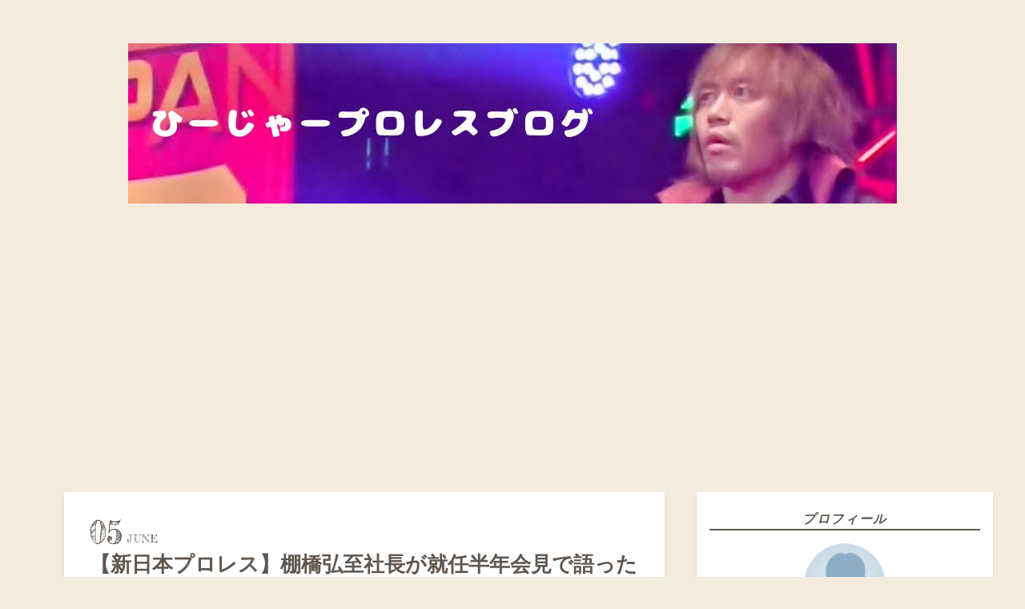

--- FILE ---
content_type: text/html; charset=utf-8
request_url: https://www.hi-jyapw.com/entry/njpw_tanahashi_p
body_size: 13908
content:
<!DOCTYPE html>
<html
  lang="ja"

data-admin-domain="//blog.hatena.ne.jp"
data-admin-origin="https://blog.hatena.ne.jp"
data-author="yosikazukun"
data-avail-langs="ja en"
data-blog="yosikazukun.hatenablog.com"
data-blog-host="yosikazukun.hatenablog.com"
data-blog-is-public="1"
data-blog-name="ひーじゃープロレスブログ"
data-blog-owner="yosikazukun"
data-blog-show-ads=""
data-blog-show-sleeping-ads=""
data-blog-uri="https://www.hi-jyapw.com/"
data-blog-uuid="10257846132696190835"
data-blogs-uri-base="https://www.hi-jyapw.com"
data-brand="pro"
data-data-layer="{&quot;hatenablog&quot;:{&quot;admin&quot;:{},&quot;analytics&quot;:{&quot;brand_property_id&quot;:&quot;&quot;,&quot;measurement_id&quot;:&quot;G-RVRDY9XQRR&quot;,&quot;non_sampling_property_id&quot;:&quot;&quot;,&quot;property_id&quot;:&quot;UA-142496293-1&quot;,&quot;separated_property_id&quot;:&quot;UA-29716941-24&quot;},&quot;blog&quot;:{&quot;blog_id&quot;:&quot;10257846132696190835&quot;,&quot;content_seems_japanese&quot;:&quot;true&quot;,&quot;disable_ads&quot;:&quot;custom_domain&quot;,&quot;enable_ads&quot;:&quot;false&quot;,&quot;enable_keyword_link&quot;:&quot;false&quot;,&quot;entry_show_footer_related_entries&quot;:&quot;true&quot;,&quot;force_pc_view&quot;:&quot;true&quot;,&quot;is_public&quot;:&quot;true&quot;,&quot;is_responsive_view&quot;:&quot;true&quot;,&quot;is_sleeping&quot;:&quot;false&quot;,&quot;lang&quot;:&quot;ja&quot;,&quot;name&quot;:&quot;\u3072\u30fc\u3058\u3083\u30fc\u30d7\u30ed\u30ec\u30b9\u30d6\u30ed\u30b0&quot;,&quot;owner_name&quot;:&quot;yosikazukun&quot;,&quot;uri&quot;:&quot;https://www.hi-jyapw.com/&quot;},&quot;brand&quot;:&quot;pro&quot;,&quot;page_id&quot;:&quot;entry&quot;,&quot;permalink_entry&quot;:{&quot;author_name&quot;:&quot;yosikazukun&quot;,&quot;categories&quot;:&quot;\u65b0\u65e5\u672c\u30d7\u30ed\u30ec\u30b9\t\u68da\u6a4b\u3000\u5f18\u81f3&quot;,&quot;character_count&quot;:906,&quot;date&quot;:&quot;2024-06-05&quot;,&quot;entry_id&quot;:&quot;6801883189111930408&quot;,&quot;first_category&quot;:&quot;\u65b0\u65e5\u672c\u30d7\u30ed\u30ec\u30b9&quot;,&quot;hour&quot;:&quot;10&quot;,&quot;title&quot;:&quot;\u3010\u65b0\u65e5\u672c\u30d7\u30ed\u30ec\u30b9\u3011\u68da\u6a4b\u5f18\u81f3\u793e\u9577\u304c\u5c31\u4efb\u534a\u5e74\u4f1a\u898b\u3067\u8a9e\u3063\u305f\u3053\u3068&quot;,&quot;uri&quot;:&quot;https://www.hi-jyapw.com/entry/njpw_tanahashi_p&quot;},&quot;pro&quot;:&quot;pro&quot;,&quot;router_type&quot;:&quot;blogs&quot;}}"
data-device="pc"
data-dont-recommend-pro="false"
data-global-domain="https://hatena.blog"
data-globalheader-color="b"
data-globalheader-type="pc"
data-has-touch-view="1"
data-help-url="https://help.hatenablog.com"
data-hide-header="1"
data-no-suggest-touch-view="1"
data-page="entry"
data-parts-domain="https://hatenablog-parts.com"
data-plus-available="1"
data-pro="true"
data-router-type="blogs"
data-sentry-dsn="https://03a33e4781a24cf2885099fed222b56d@sentry.io/1195218"
data-sentry-environment="production"
data-sentry-sample-rate="0.1"
data-static-domain="https://cdn.blog.st-hatena.com"
data-version="ae40b106cc5e9bb1760318f66bf157"




  data-initial-state="{}"

  >
  <head prefix="og: http://ogp.me/ns# fb: http://ogp.me/ns/fb# article: http://ogp.me/ns/article#">

  

  
  <meta name="viewport" content="width=device-width, initial-scale=1.0" />


  


  

  <meta name="robots" content="max-image-preview:large" />


  <meta charset="utf-8"/>
  <meta http-equiv="X-UA-Compatible" content="IE=7; IE=9; IE=10; IE=11" />
  <title>【新日本プロレス】棚橋弘至社長が就任半年会見で語ったこと - ひーじゃープロレスブログ</title>

  
  <link rel="canonical" href="https://www.hi-jyapw.com/entry/njpw_tanahashi_p"/>



  

<meta itemprop="name" content="【新日本プロレス】棚橋弘至社長が就任半年会見で語ったこと - ひーじゃープロレスブログ"/>

  <meta itemprop="image" content="https://cdn.image.st-hatena.com/image/scale/7754c0fac757011c72a1d495e3e965c5c50a21cc/backend=imagemagick;version=1;width=1300/https%3A%2F%2Fcdn-ak.f.st-hatena.com%2Fimages%2Ffotolife%2Fy%2Fyosikazukun%2F20240605%2F20240605094858.png"/>


  <meta property="og:title" content="【新日本プロレス】棚橋弘至社長が就任半年会見で語ったこと - ひーじゃープロレスブログ"/>
<meta property="og:type" content="article"/>
  <meta property="og:url" content="https://www.hi-jyapw.com/entry/njpw_tanahashi_p"/>

  <meta property="og:image" content="https://cdn.image.st-hatena.com/image/scale/7754c0fac757011c72a1d495e3e965c5c50a21cc/backend=imagemagick;version=1;width=1300/https%3A%2F%2Fcdn-ak.f.st-hatena.com%2Fimages%2Ffotolife%2Fy%2Fyosikazukun%2F20240605%2F20240605094858.png"/>

<meta property="og:image:alt" content="【新日本プロレス】棚橋弘至社長が就任半年会見で語ったこと - ひーじゃープロレスブログ"/>
    <meta property="og:description" content="（出典：新日本プロレス公式） 昨年末に新日本プロレスの社長に就任し、約半年間が経過した棚橋弘至。 その棚橋弘至社長が就任半年会見を昨日開催した。 👇 https://www.njpw.co.jp/503011/ www.youtube.com その中で棚橋弘至社長が今後の10個の指針を発表したので、 本日はそちらについて進めていきたいと思う。 まず今回棚橋弘至社長が発表した10個の指針とは以下である。 👇 １・若手の抜てきと新人の発掘 ２・ベルトの価値向上 ３・乱入や介入の阻止 ４・新日本本隊の強化 ５・スターダムとの関係強化 ６・米国ＡＥＷとの関係強化 ７・チケットの価格帯見直しや券種多様化…" />
<meta property="og:site_name" content="ひーじゃープロレスブログ"/>

  <meta property="article:published_time" content="2024-06-05T01:20:53Z" />

    <meta property="article:tag" content="新日本プロレス" />
    <meta property="article:tag" content="棚橋　弘至" />
      <meta name="twitter:card"  content="summary_large_image" />
    <meta name="twitter:image" content="https://cdn.image.st-hatena.com/image/scale/7754c0fac757011c72a1d495e3e965c5c50a21cc/backend=imagemagick;version=1;width=1300/https%3A%2F%2Fcdn-ak.f.st-hatena.com%2Fimages%2Ffotolife%2Fy%2Fyosikazukun%2F20240605%2F20240605094858.png" />  <meta name="twitter:title" content="【新日本プロレス】棚橋弘至社長が就任半年会見で語ったこと - ひーじゃープロレスブログ" />    <meta name="twitter:description" content="（出典：新日本プロレス公式） 昨年末に新日本プロレスの社長に就任し、約半年間が経過した棚橋弘至。 その棚橋弘至社長が就任半年会見を昨日開催した。 👇 https://www.njpw.co.jp/503011/ www.youtube.com その中で棚橋弘至社長が今後の10個の指針を発表したので、 本日はそちらについ…" />  <meta name="twitter:app:name:iphone" content="はてなブログアプリ" />
  <meta name="twitter:app:id:iphone" content="583299321" />
  <meta name="twitter:app:url:iphone" content="hatenablog:///open?uri=https%3A%2F%2Fwww.hi-jyapw.com%2Fentry%2Fnjpw_tanahashi_p" />  <meta name="twitter:site" content="@hiijyaa" />
  
    <meta name="description" content="（出典：新日本プロレス公式） 昨年末に新日本プロレスの社長に就任し、約半年間が経過した棚橋弘至。 その棚橋弘至社長が就任半年会見を昨日開催した。 👇 https://www.njpw.co.jp/503011/ www.youtube.com その中で棚橋弘至社長が今後の10個の指針を発表したので、 本日はそちらについて進めていきたいと思う。 まず今回棚橋弘至社長が発表した10個の指針とは以下である。 👇 １・若手の抜てきと新人の発掘 ２・ベルトの価値向上 ３・乱入や介入の阻止 ４・新日本本隊の強化 ５・スターダムとの関係強化 ６・米国ＡＥＷとの関係強化 ７・チケットの価格帯見直しや券種多様化…" />
    <meta name="google-site-verification" content="MZTnf8e8wFNbYFY81sHpmR5MnjC0X2aaa9DuilgxB50" />
    <meta name="keywords" content="　プロレスブログ　新日本プロレスブログ  内藤哲也ブログ　ロスインゴブログ" />
    <meta name="msvalidate.01" content="AD4BC704F93AD837B7451AA4BB89AF20" />


  
<script
  id="embed-gtm-data-layer-loader"
  data-data-layer-page-specific="{&quot;hatenablog&quot;:{&quot;blogs_permalink&quot;:{&quot;is_author_pro&quot;:&quot;true&quot;,&quot;is_blog_sleeping&quot;:&quot;false&quot;,&quot;blog_afc_issued&quot;:&quot;false&quot;,&quot;entry_afc_issued&quot;:&quot;false&quot;,&quot;has_related_entries_with_elasticsearch&quot;:&quot;true&quot;}}}"
>
(function() {
  function loadDataLayer(elem, attrName) {
    if (!elem) { return {}; }
    var json = elem.getAttribute(attrName);
    if (!json) { return {}; }
    return JSON.parse(json);
  }

  var globalVariables = loadDataLayer(
    document.documentElement,
    'data-data-layer'
  );
  var pageSpecificVariables = loadDataLayer(
    document.getElementById('embed-gtm-data-layer-loader'),
    'data-data-layer-page-specific'
  );

  var variables = [globalVariables, pageSpecificVariables];

  if (!window.dataLayer) {
    window.dataLayer = [];
  }

  for (var i = 0; i < variables.length; i++) {
    window.dataLayer.push(variables[i]);
  }
})();
</script>

<!-- Google Tag Manager -->
<script>(function(w,d,s,l,i){w[l]=w[l]||[];w[l].push({'gtm.start':
new Date().getTime(),event:'gtm.js'});var f=d.getElementsByTagName(s)[0],
j=d.createElement(s),dl=l!='dataLayer'?'&l='+l:'';j.async=true;j.src=
'https://www.googletagmanager.com/gtm.js?id='+i+dl;f.parentNode.insertBefore(j,f);
})(window,document,'script','dataLayer','GTM-P4CXTW');</script>
<!-- End Google Tag Manager -->
<!-- Google Tag Manager -->
<script>(function(w,d,s,l,i){w[l]=w[l]||[];w[l].push({'gtm.start':
new Date().getTime(),event:'gtm.js'});var f=d.getElementsByTagName(s)[0],
j=d.createElement(s),dl=l!='dataLayer'?'&l='+l:'';j.async=true;j.src=
'https://www.googletagmanager.com/gtm.js?id='+i+dl;f.parentNode.insertBefore(j,f);
})(window,document,'script','dataLayer','GTM-WGQM4J6');</script>
<!-- End Google Tag Manager -->










  <link rel="shortcut icon" href="https://www.hi-jyapw.com/icon/favicon">
<link rel="apple-touch-icon" href="https://www.hi-jyapw.com/icon/touch">
<link rel="icon" sizes="192x192" href="https://www.hi-jyapw.com/icon/link">

  

<link rel="alternate" type="application/atom+xml" title="Atom" href="https://www.hi-jyapw.com/feed"/>
<link rel="alternate" type="application/rss+xml" title="RSS2.0" href="https://www.hi-jyapw.com/rss"/>

  <link rel="alternate" type="application/json+oembed" href="https://hatena.blog/oembed?url=https%3A%2F%2Fwww.hi-jyapw.com%2Fentry%2Fnjpw_tanahashi_p&amp;format=json" title="oEmbed Profile of 【新日本プロレス】棚橋弘至社長が就任半年会見で語ったこと"/>
<link rel="alternate" type="text/xml+oembed" href="https://hatena.blog/oembed?url=https%3A%2F%2Fwww.hi-jyapw.com%2Fentry%2Fnjpw_tanahashi_p&amp;format=xml" title="oEmbed Profile of 【新日本プロレス】棚橋弘至社長が就任半年会見で語ったこと"/>
  
  <link rel="author" href="http://www.hatena.ne.jp/yosikazukun/">

  

  
      <link rel="preload" href="https://cdn-ak.f.st-hatena.com/images/fotolife/y/yosikazukun/20230703/20230703160313.png" as="image"/>
      <link rel="preload" href="https://cdn-ak.f.st-hatena.com/images/fotolife/y/yosikazukun/20240605/20240605094858.png" as="image"/>


  
    
<link rel="stylesheet" type="text/css" href="https://cdn.blog.st-hatena.com/css/blog.css?version=ae40b106cc5e9bb1760318f66bf157"/>

    
  <link rel="stylesheet" type="text/css" href="https://usercss.blog.st-hatena.com/blog_style/10257846132696190835/0c88a933011d6671a3f75959627b144a874e1f89"/>
  
  

  

  
<script> </script>

  
<style>
  div#google_afc_user,
  div.google-afc-user-container,
  div.google_afc_image,
  div.google_afc_blocklink {
      display: block !important;
  }
</style>


  

  
    <script type="application/ld+json">{"@context":"http://schema.org","@type":"Article","dateModified":"2024-06-05T10:22:58+09:00","datePublished":"2024-06-05T10:20:53+09:00","headline":"【新日本プロレス】棚橋弘至社長が就任半年会見で語ったこと","image":["https://cdn-ak.f.st-hatena.com/images/fotolife/y/yosikazukun/20240605/20240605094858.png"]}</script>

  

  <script async src="https://pagead2.googlesyndication.com/pagead/js/adsbygoogle.js"></script>
<script>
  (adsbygoogle = window.adsbygoogle || []).push({
    google_ad_client: "ca-pub-1988028687602069",
    enable_page_level_ads: true
  });
</script>
<meta name="p:domain_verify" content="bfa4860698459a22f7a7f910d733ba11"/>
</head>

  <body class="page-entry header-image-only enable-top-editarea category-新日本プロレス category-棚橋-弘至 globalheader-off globalheader-ng-enabled">
    

<div id="globalheader-container"
  data-brand="hatenablog"
  style="display: none"
  >
  <iframe id="globalheader" height="37" frameborder="0" allowTransparency="true"></iframe>
</div>


  
  
  

  <div id="container">
    <div id="container-inner">
      <header id="blog-title" data-brand="hatenablog">
  <div id="blog-title-inner" style="background-image: url('https://cdn-ak.f.st-hatena.com/images/fotolife/y/yosikazukun/20230703/20230703160313.png'); background-position: center 0px;">
    <div id="blog-title-content">
      <h1 id="title"><a href="https://www.hi-jyapw.com/">ひーじゃープロレスブログ</a></h1>
      
        <h2 id="blog-description">新日本プロレスを中心にプロレス界で起こったことなどを書いているプロレスブログです。</h2>
      
    </div>
  </div>
</header>

      
  <div id="top-editarea">
    <script async src="https://pagead2.googlesyndication.com/pagead/js/adsbygoogle.js"></script>
<!-- 記事下 -->
<ins class="adsbygoogle"
     style="display:block"
     data-ad-client="ca-pub-1988028687602069"
     data-ad-slot="6320038212"
     data-ad-format="auto"
     data-full-width-responsive="true"></ins>
<script>
     (adsbygoogle = window.adsbygoogle || []).push({});
</script>
  </div>


      
      




<div id="content" class="hfeed"
  
  >
  <div id="content-inner">
    <div id="wrapper">
      <div id="main">
        <div id="main-inner">
          

          



          
  
  <!-- google_ad_section_start -->
  <!-- rakuten_ad_target_begin -->
  
  
  

  

  
    
      
        <article class="entry hentry test-hentry js-entry-article date-first autopagerize_page_element chars-1200 words-100 mode-html entry-odd" id="entry-6801883189111930408" data-keyword-campaign="" data-uuid="6801883189111930408" data-publication-type="entry">
  <div class="entry-inner">
    <header class="entry-header">
  
    <div class="date entry-date first">
    <a href="https://www.hi-jyapw.com/archive/2024/06/05" rel="nofollow">
      <time datetime="2024-06-05T01:20:53Z" title="2024-06-05T01:20:53Z">
        <span class="date-year">2024</span><span class="hyphen">-</span><span class="date-month">06</span><span class="hyphen">-</span><span class="date-day">05</span>
      </time>
    </a>
      </div>
  <h1 class="entry-title">
  <a href="https://www.hi-jyapw.com/entry/njpw_tanahashi_p" class="entry-title-link bookmark">【新日本プロレス】棚橋弘至社長が就任半年会見で語ったこと</a>
</h1>

  
  

  <div class="entry-categories categories">
    
    <a href="https://www.hi-jyapw.com/archive/category/%E6%96%B0%E6%97%A5%E6%9C%AC%E3%83%97%E3%83%AD%E3%83%AC%E3%82%B9" class="entry-category-link category-新日本プロレス">新日本プロレス</a>
    
    <a href="https://www.hi-jyapw.com/archive/category/%E6%A3%9A%E6%A9%8B%E3%80%80%E5%BC%98%E8%87%B3" class="entry-category-link category-棚橋-弘至">棚橋　弘至</a>
    
  </div>


  

  
  
<div class="social-buttons">
  
  
    <div class="social-button-item">
      <a href="https://b.hatena.ne.jp/entry/s/www.hi-jyapw.com/entry/njpw_tanahashi_p" class="hatena-bookmark-button" data-hatena-bookmark-url="https://www.hi-jyapw.com/entry/njpw_tanahashi_p" data-hatena-bookmark-layout="vertical-balloon" data-hatena-bookmark-lang="ja" title="この記事をはてなブックマークに追加"><img src="https://b.st-hatena.com/images/entry-button/button-only.gif" alt="この記事をはてなブックマークに追加" width="20" height="20" style="border: none;" /></a>
    </div>
  
  
    <div class="social-button-item">
      <div class="fb-share-button" data-layout="box_count" data-href="https://www.hi-jyapw.com/entry/njpw_tanahashi_p"></div>
    </div>
  
  
    <div class="social-button-item">
      <a
          class="entry-share-button entry-share-button-twitter test-share-button-twitter"
          href="https://x.com/intent/tweet?hashtags=%E6%96%B0%E6%97%A5%E6%9C%AC%E3%83%97%E3%83%AD%E3%83%AC%E3%82%B9&amp;hashtags=%E6%A3%9A%E6%A9%8B%E5%BC%98%E8%87%B3&amp;text=%E3%80%90%E6%96%B0%E6%97%A5%E6%9C%AC%E3%83%97%E3%83%AD%E3%83%AC%E3%82%B9%E3%80%91%E6%A3%9A%E6%A9%8B%E5%BC%98%E8%87%B3%E7%A4%BE%E9%95%B7%E3%81%8C%E5%B0%B1%E4%BB%BB%E5%8D%8A%E5%B9%B4%E4%BC%9A%E8%A6%8B%E3%81%A7%E8%AA%9E%E3%81%A3%E3%81%9F%E3%81%93%E3%81%A8+-+%E3%81%B2%E3%83%BC%E3%81%98%E3%82%83%E3%83%BC%E3%83%97%E3%83%AD%E3%83%AC%E3%82%B9%E3%83%96%E3%83%AD%E3%82%B0&amp;url=https%3A%2F%2Fwww.hi-jyapw.com%2Fentry%2Fnjpw_tanahashi_p"
          title="X（Twitter）で投稿する"
        ></a>
    </div>
  
  
    <div class="social-button-item">
      
      <a href="http://www.tumblr.com/share" data-hatenablog-tumblr-share-button data-share-url="https://www.hi-jyapw.com/entry/njpw_tanahashi_p" data-share-title="【新日本プロレス】棚橋弘至社長が就任半年会見で語ったこと - ひーじゃープロレスブログ" title="Share on Tumblr" style="display:inline-block; text-indent:-9999px; overflow:hidden; width:81px; height:20px; background:url('https://platform.tumblr.com/v1/share_1.png') top left no-repeat transparent; vertical-align: top;">Share on Tumblr</a>
    </div>
  
  
    <span>
      <div class="line-it-button" style="display: none;" data-type="share-e" data-lang="ja" ></div>
      <script src="//scdn.line-apps.com/n/line_it/thirdparty/loader.min.js" async="async" defer="defer" ></script>
    </span>
  
  
  
  
</div>



</header>

    


    <div class="entry-content hatenablog-entry">
  
    <p> </p>
<figure class="figure-image figure-image-fotolife mceNonEditable" title="（出典：新日本プロレス公式）">
<p><img src="https://cdn-ak.f.st-hatena.com/images/fotolife/y/yosikazukun/20240605/20240605094858.png" width="600" height="400" loading="lazy" title="" class="hatena-fotolife" itemprop="image" /></p>
<figcaption class="mceEditable">（出典：新日本プロレス公式）</figcaption>
</figure>
<p>昨年末に新日本プロレスの社長に就任し、約半年間が経過した棚橋弘至。</p>
<p>その棚橋弘至社長が就任半年会見を昨日開催した。</p>
<p>👇</p>
<p><a href="https://www.njpw.co.jp/503011/" target="_blank">https://www.njpw.co.jp/503011/</a></p>
<p> </p>
<p><iframe width="560" height="315" src="https://www.youtube.com/embed/9hANQB8u7J8?start=45&amp;feature=oembed" frameborder="0" allow="accelerometer; autoplay; clipboard-write; encrypted-media; gyroscope; picture-in-picture; web-share" referrerpolicy="strict-origin-when-cross-origin" allowfullscreen="" title="【新日本プロレス】棚橋弘至社長就任半年会見"></iframe><cite class="hatena-citation"><a href="https://www.youtube.com/watch?v=9hANQB8u7J8&amp;t=45s">www.youtube.com</a></cite></p>
<p> </p>
<p>その中で棚橋弘至社長が今後の10個の指針を発表したので、</p>
<p>本日はそちらについて進めていきたいと思う。</p>
<p> </p>
<p>まず今回棚橋弘至社長が発表した10個の指針とは以下である。</p>
<p>👇</p>
<blockquote>
<p><strong><span style="color: #333333; font-family: 'Yu Gothic', 游ゴシック, YuGothic, 游ゴシック体, 'Hiragino Kaku Gothic ProN', 'Hiragino Kaku Gothic Pro', Meiryo, sans-serif; font-size: 18px; font-style: normal; font-variant-ligatures: normal; font-variant-caps: normal; letter-spacing: normal; orphans: 2; text-align: start; text-indent: 0px; text-transform: none; widows: 2; word-spacing: 0px; -webkit-text-stroke-width: 0px; white-space: normal; background-color: rgba(251, 55, 27, 0.05); text-decoration-thickness: initial; text-decoration-style: initial; text-decoration-color: initial; float: none; display: inline !important;">１・若手の抜てきと新人の発掘</span></strong></p>
<p><strong><span style="color: #333333; font-family: 'Yu Gothic', 游ゴシック, YuGothic, 游ゴシック体, 'Hiragino Kaku Gothic ProN', 'Hiragino Kaku Gothic Pro', Meiryo, sans-serif; font-size: 18px; font-style: normal; font-variant-ligatures: normal; font-variant-caps: normal; letter-spacing: normal; orphans: 2; text-align: start; text-indent: 0px; text-transform: none; widows: 2; word-spacing: 0px; -webkit-text-stroke-width: 0px; white-space: normal; background-color: rgba(251, 55, 27, 0.05); text-decoration-thickness: initial; text-decoration-style: initial; text-decoration-color: initial; float: none; display: inline !important;">２・ベルトの価値向上</span></strong></p>
<p><strong><span style="color: #333333; font-family: 'Yu Gothic', 游ゴシック, YuGothic, 游ゴシック体, 'Hiragino Kaku Gothic ProN', 'Hiragino Kaku Gothic Pro', Meiryo, sans-serif; font-size: 18px; font-style: normal; font-variant-ligatures: normal; font-variant-caps: normal; letter-spacing: normal; orphans: 2; text-align: start; text-indent: 0px; text-transform: none; widows: 2; word-spacing: 0px; -webkit-text-stroke-width: 0px; white-space: normal; background-color: rgba(251, 55, 27, 0.05); text-decoration-thickness: initial; text-decoration-style: initial; text-decoration-color: initial; float: none; display: inline !important;">３・乱入や介入の阻止</span></strong></p>
<p><strong><span style="color: #333333; font-family: 'Yu Gothic', 游ゴシック, YuGothic, 游ゴシック体, 'Hiragino Kaku Gothic ProN', 'Hiragino Kaku Gothic Pro', Meiryo, sans-serif; font-size: 18px; font-style: normal; font-variant-ligatures: normal; font-variant-caps: normal; letter-spacing: normal; orphans: 2; text-align: start; text-indent: 0px; text-transform: none; widows: 2; word-spacing: 0px; -webkit-text-stroke-width: 0px; white-space: normal; background-color: rgba(251, 55, 27, 0.05); text-decoration-thickness: initial; text-decoration-style: initial; text-decoration-color: initial; float: none; display: inline !important;">４・新日本本隊の強化</span></strong></p>
<p><strong><span style="color: #333333; font-family: 'Yu Gothic', 游ゴシック, YuGothic, 游ゴシック体, 'Hiragino Kaku Gothic ProN', 'Hiragino Kaku Gothic Pro', Meiryo, sans-serif; font-size: 18px; font-style: normal; font-variant-ligatures: normal; font-variant-caps: normal; letter-spacing: normal; orphans: 2; text-align: start; text-indent: 0px; text-transform: none; widows: 2; word-spacing: 0px; -webkit-text-stroke-width: 0px; white-space: normal; background-color: rgba(251, 55, 27, 0.05); text-decoration-thickness: initial; text-decoration-style: initial; text-decoration-color: initial; float: none; display: inline !important;">５・スターダムとの関係強化</span></strong></p>
<p><strong><span style="color: #333333; font-family: 'Yu Gothic', 游ゴシック, YuGothic, 游ゴシック体, 'Hiragino Kaku Gothic ProN', 'Hiragino Kaku Gothic Pro', Meiryo, sans-serif; font-size: 18px; font-style: normal; font-variant-ligatures: normal; font-variant-caps: normal; letter-spacing: normal; orphans: 2; text-align: start; text-indent: 0px; text-transform: none; widows: 2; word-spacing: 0px; -webkit-text-stroke-width: 0px; white-space: normal; background-color: rgba(251, 55, 27, 0.05); text-decoration-thickness: initial; text-decoration-style: initial; text-decoration-color: initial; float: none; display: inline !important;">６・米国ＡＥＷとの関係強化</span></strong></p>
<p><strong><span style="color: #333333; font-family: 'Yu Gothic', 游ゴシック, YuGothic, 游ゴシック体, 'Hiragino Kaku Gothic ProN', 'Hiragino Kaku Gothic Pro', Meiryo, sans-serif; font-size: 18px; font-style: normal; font-variant-ligatures: normal; font-variant-caps: normal; letter-spacing: normal; orphans: 2; text-align: start; text-indent: 0px; text-transform: none; widows: 2; word-spacing: 0px; -webkit-text-stroke-width: 0px; white-space: normal; background-color: rgba(251, 55, 27, 0.05); text-decoration-thickness: initial; text-decoration-style: initial; text-decoration-color: initial; float: none; display: inline !important;">７・チケットの価格帯見直しや券種多様化の検討</span></strong></p>
<p><strong><span style="color: #333333; font-family: 'Yu Gothic', 游ゴシック, YuGothic, 游ゴシック体, 'Hiragino Kaku Gothic ProN', 'Hiragino Kaku Gothic Pro', Meiryo, sans-serif; font-size: 18px; font-style: normal; font-variant-ligatures: normal; font-variant-caps: normal; letter-spacing: normal; orphans: 2; text-align: start; text-indent: 0px; text-transform: none; widows: 2; word-spacing: 0px; -webkit-text-stroke-width: 0px; white-space: normal; background-color: rgba(251, 55, 27, 0.05); text-decoration-thickness: initial; text-decoration-style: initial; text-decoration-color: initial; float: none; display: inline !important;">８ＮＪＰＷ　ＷＯＲＬＤの改善</span></strong></p>
<p><strong><span style="color: #333333; font-family: 'Yu Gothic', 游ゴシック, YuGothic, 游ゴシック体, 'Hiragino Kaku Gothic ProN', 'Hiragino Kaku Gothic Pro', Meiryo, sans-serif; font-size: 18px; font-style: normal; font-variant-ligatures: normal; font-variant-caps: normal; letter-spacing: normal; orphans: 2; text-align: start; text-indent: 0px; text-transform: none; widows: 2; word-spacing: 0px; -webkit-text-stroke-width: 0px; white-space: normal; background-color: rgba(251, 55, 27, 0.05); text-decoration-thickness: initial; text-decoration-style: initial; text-decoration-color: initial; float: none; display: inline !important;">９・個人情報管理の強化</span></strong></p>
<p><strong><span style="color: #333333; font-family: 'Yu Gothic', 游ゴシック, YuGothic, 游ゴシック体, 'Hiragino Kaku Gothic ProN', 'Hiragino Kaku Gothic Pro', Meiryo, sans-serif; font-size: 18px; font-style: normal; font-variant-ligatures: normal; font-variant-caps: normal; letter-spacing: normal; orphans: 2; text-align: start; text-indent: 0px; text-transform: none; widows: 2; word-spacing: 0px; -webkit-text-stroke-width: 0px; white-space: normal; background-color: rgba(251, 55, 27, 0.05); text-decoration-thickness: initial; text-decoration-style: initial; text-decoration-color: initial; float: none; display: inline !important;">１０・協賛営業の強化</span></strong></p>
</blockquote>
<p> </p>
<p>個人的にはまずチケットの価格帯の見直しなどの項目が気になった。</p>
<p>これはつまりチケットの種類を多様化し、間口を広げていくということかと思うが、</p>
<p>ファンの裾野を広げるためには良い施策ではないだろうか。</p>
<p>今後の大会でどのような形で実現していくのかに注目しておきたいと思う。</p>
<p> </p>
<p>そしてリング上に関しての事項として気になったのは、乱入や介入の阻止という項目だ。</p>
<p>これは質疑応答などから見ると主にHOTに向けてのことであるが、</p>
<p>個人的にはプロレスとは本来何でもありと思っている。</p>
<p> </p>
<p>よってその匙加減が難しいかと思うが、はたしてこれもどのような形で</p>
<p>ファンの前に提供されるかに注目しておきたいと思う。</p>
<p> </p>
<p>あとはベルト価値向上、つまりタイトルの整理は必須かもしれない。</p>
<p>多くのタイトルがあれば、それだけチャンスがでてくる選手が増えることが事実だが、</p>
<p>その分一つ一つのタイトルの価値、意味が薄れていることも事実だろう。</p>
<p> </p>
<p>よって今後はIWGP世界ヘビー級王座を頂点としたヒエラルキーを以下に形成できるか、</p>
<p>その部分がポイントとなるのではないだろうか。</p>
<p> </p>
<p>現在、いろいろな意味で岐路に立っているであろう新日本プロレスだが、</p>
<p>業界の盟主として引き続きプロレス界を牽引してほしいと思う。</p>
<p> </p>
<p><a href="https://px.a8.net/svt/ejp?a8mat=3N1KEV+E7FDF6+4EKC+61JSH" rel="nofollow"> <img border="0" width="288" height="288" alt="" src="https://www25.a8.net/svt/bgt?aid=220102807859&amp;wid=001&amp;eno=01&amp;mid=s00000020550001015000&amp;mc=1" /></a> <img border="0" width="1" height="1" src="https://www10.a8.net/0.gif?a8mat=3N1KEV+E7FDF6+4EKC+61JSH" alt="" /></p>
<p> </p>
<p>
<script src="https://blog.with2.net/votes/script/form/244803?sid=2003171" defer="defer"></script>
</p>
<p> </p>
<p><a href="https://blog.with2.net/link/?id=2003171&amp;follow" title="人気ブログランキングでフォロー"><img alt="人気ブログランキングでフォロー" width="235" height="46" src="https://blog.with2.net/banner/follow/2003171?t=b" /></a></p>
<p> </p>
<p><a href="https://blog.with2.net/link/?id=2003171&amp;cid=1226" title="プロレスランキング"><img alt="プロレスランキング" width="199" height="266" src="https://blog.with2.net/user-banner/?id=2003171&amp;seq=1" /></a><br /><a href="https://blog.with2.net/link/?id=2003171&amp;cid=1226" title="プロレスランキング" style="font-size: 0.9em;">プロレスランキング</a></p>
<p><a href="https://twitter.com/hiijyaa" target="_blank">https://twitter.com/hiijyaa</a></p>
    
    




    

  
</div>

    
  <footer class="entry-footer">
    
    <div class="entry-tags-wrapper">
  <div class="entry-tags">
      <span class="entry-tag">
        <a href="https://d.hatena.ne.jp/keyword/%E6%96%B0%E6%97%A5%E6%9C%AC%E3%83%97%E3%83%AD%E3%83%AC%E3%82%B9" class="entry-tag-link">
          
          
          <span class="entry-tag-icon">#</span><span class="entry-tag-label">新日本プロレス</span>
        </a>
      </span>
    
      <span class="entry-tag">
        <a href="https://d.hatena.ne.jp/keyword/%E6%A3%9A%E6%A9%8B%E5%BC%98%E8%87%B3" class="entry-tag-link">
          
          
          <span class="entry-tag-icon">#</span><span class="entry-tag-label">棚橋弘至</span>
        </a>
      </span>
      </div>
</div>

    <p class="entry-footer-section track-inview-by-gtm" data-gtm-track-json="{&quot;area&quot;: &quot;finish_reading&quot;}">
  <span class="author vcard"><span class="fn" data-load-nickname="1" data-user-name="yosikazukun" >yosikazukun</span></span>
  <span class="entry-footer-time"><a href="https://www.hi-jyapw.com/entry/njpw_tanahashi_p"><time data-relative datetime="2024-06-05T01:20:53Z" title="2024-06-05T01:20:53Z" class="updated">2024-06-05 10:20</time></a></span>
  
  
  
</p>

    
  <div
    class="hatena-star-container"
    data-hatena-star-container
    data-hatena-star-url="https://www.hi-jyapw.com/entry/njpw_tanahashi_p"
    data-hatena-star-title="【新日本プロレス】棚橋弘至社長が就任半年会見で語ったこと"
    data-hatena-star-variant="profile-icon"
    data-hatena-star-profile-url-template="https://blog.hatena.ne.jp/{username}/"
  ></div>


    
<div class="social-buttons">
  
  
    <div class="social-button-item">
      <a href="https://b.hatena.ne.jp/entry/s/www.hi-jyapw.com/entry/njpw_tanahashi_p" class="hatena-bookmark-button" data-hatena-bookmark-url="https://www.hi-jyapw.com/entry/njpw_tanahashi_p" data-hatena-bookmark-layout="vertical-balloon" data-hatena-bookmark-lang="ja" title="この記事をはてなブックマークに追加"><img src="https://b.st-hatena.com/images/entry-button/button-only.gif" alt="この記事をはてなブックマークに追加" width="20" height="20" style="border: none;" /></a>
    </div>
  
  
    <div class="social-button-item">
      <div class="fb-share-button" data-layout="box_count" data-href="https://www.hi-jyapw.com/entry/njpw_tanahashi_p"></div>
    </div>
  
  
    <div class="social-button-item">
      <a
          class="entry-share-button entry-share-button-twitter test-share-button-twitter"
          href="https://x.com/intent/tweet?hashtags=%E6%96%B0%E6%97%A5%E6%9C%AC%E3%83%97%E3%83%AD%E3%83%AC%E3%82%B9&amp;hashtags=%E6%A3%9A%E6%A9%8B%E5%BC%98%E8%87%B3&amp;text=%E3%80%90%E6%96%B0%E6%97%A5%E6%9C%AC%E3%83%97%E3%83%AD%E3%83%AC%E3%82%B9%E3%80%91%E6%A3%9A%E6%A9%8B%E5%BC%98%E8%87%B3%E7%A4%BE%E9%95%B7%E3%81%8C%E5%B0%B1%E4%BB%BB%E5%8D%8A%E5%B9%B4%E4%BC%9A%E8%A6%8B%E3%81%A7%E8%AA%9E%E3%81%A3%E3%81%9F%E3%81%93%E3%81%A8+-+%E3%81%B2%E3%83%BC%E3%81%98%E3%82%83%E3%83%BC%E3%83%97%E3%83%AD%E3%83%AC%E3%82%B9%E3%83%96%E3%83%AD%E3%82%B0&amp;url=https%3A%2F%2Fwww.hi-jyapw.com%2Fentry%2Fnjpw_tanahashi_p"
          title="X（Twitter）で投稿する"
        ></a>
    </div>
  
  
    <div class="social-button-item">
      
      <a href="http://www.tumblr.com/share" data-hatenablog-tumblr-share-button data-share-url="https://www.hi-jyapw.com/entry/njpw_tanahashi_p" data-share-title="【新日本プロレス】棚橋弘至社長が就任半年会見で語ったこと - ひーじゃープロレスブログ" title="Share on Tumblr" style="display:inline-block; text-indent:-9999px; overflow:hidden; width:81px; height:20px; background:url('https://platform.tumblr.com/v1/share_1.png') top left no-repeat transparent; vertical-align: top;">Share on Tumblr</a>
    </div>
  
  
    <span>
      <div class="line-it-button" style="display: none;" data-type="share-e" data-lang="ja" ></div>
      <script src="//scdn.line-apps.com/n/line_it/thirdparty/loader.min.js" async="async" defer="defer" ></script>
    </span>
  
  
  
  
</div>

    

    <div class="customized-footer">
      

        

          <div class="entry-footer-modules" id="entry-footer-secondary-modules">      
<div class="hatena-module hatena-module-related-entries" >
      
  <!-- Hatena-Epic-has-related-entries-with-elasticsearch:true -->
  <div class="hatena-module-title">
    関連記事
  </div>
  <div class="hatena-module-body">
    <ul class="related-entries hatena-urllist urllist-with-thumbnails">
  
  
    
    <li class="urllist-item related-entries-item">
      <div class="urllist-item-inner related-entries-item-inner">
        
          
                      <a class="urllist-image-link related-entries-image-link" href="https://www.hi-jyapw.com/entry/2025/03/18/202609">
  <img alt="【新日本プロレス】棚橋弘至社長のユニット統合の動きは何を意味するのか？" src="https://cdn.image.st-hatena.com/image/square/fb8aaa78c915bf43189809aad46c1780a3332eb2/backend=imagemagick;height=100;version=1;width=100/https%3A%2F%2Fpbs.twimg.com%2Fmedia%2FGmP8aBEawAA1w79%3Fformat%3Djpg%26name%3Dsmall" class="urllist-image related-entries-image" title="【新日本プロレス】棚橋弘至社長のユニット統合の動きは何を意味するのか？" width="100" height="100" loading="lazy">
</a>
            <div class="urllist-date-link related-entries-date-link">
  <a href="https://www.hi-jyapw.com/archive/2025/03/18" rel="nofollow">
    <time datetime="2025-03-18T11:26:09Z" title="2025年3月18日">
      2025-03-18
    </time>
  </a>
</div>

          <a href="https://www.hi-jyapw.com/entry/2025/03/18/202609" class="urllist-title-link related-entries-title-link  urllist-title related-entries-title">【新日本プロレス】棚橋弘至社長のユニット統合の動きは何を意味するのか？</a>


          
          

                      <div class="urllist-entry-body related-entries-entry-body">現在新日本プロレスでは春の最強決定トーナメントNJC2025がメイ…</div>
      </div>
    </li>
  
    
    <li class="urllist-item related-entries-item">
      <div class="urllist-item-inner related-entries-item-inner">
        
          
                      <a class="urllist-image-link related-entries-image-link" href="https://www.hi-jyapw.com/entry/njpw_10.15">
  <img alt="【新日本プロレス】棚橋弘至の引退宣言と内藤哲也の王座陥落は一時代の終焉なのか" src="https://cdn.image.st-hatena.com/image/square/fab5a821da6835631376476e3f5dae06b92482fc/backend=imagemagick;height=100;version=1;width=100/https%3A%2F%2Fcdn-ak.f.st-hatena.com%2Fimages%2Ffotolife%2Fy%2Fyosikazukun%2F20241015%2F20241015201310.png" class="urllist-image related-entries-image" title="【新日本プロレス】棚橋弘至の引退宣言と内藤哲也の王座陥落は一時代の終焉なのか" width="100" height="100" loading="lazy">
</a>
            <div class="urllist-date-link related-entries-date-link">
  <a href="https://www.hi-jyapw.com/archive/2024/10/15" rel="nofollow">
    <time datetime="2024-10-15T11:27:01Z" title="2024年10月15日">
      2024-10-15
    </time>
  </a>
</div>

          <a href="https://www.hi-jyapw.com/entry/njpw_10.15" class="urllist-title-link related-entries-title-link  urllist-title related-entries-title">【新日本プロレス】棚橋弘至の引退宣言と内藤哲也の王座陥落は一時代の終焉なのか</a>


          
          

                      <div class="urllist-entry-body related-entries-entry-body">（出典：新日本プロレス公式） 昨日開催された新日本プロレス秋…</div>
      </div>
    </li>
  
    
    <li class="urllist-item related-entries-item">
      <div class="urllist-item-inner related-entries-item-inner">
        
          
                      <div class="urllist-date-link related-entries-date-link">
  <a href="https://www.hi-jyapw.com/archive/2024/09/26" rel="nofollow">
    <time datetime="2024-09-26T10:31:00Z" title="2024年9月26日">
      2024-09-26
    </time>
  </a>
</div>

          <a href="https://www.hi-jyapw.com/entry/njpw_9.26" class="urllist-title-link related-entries-title-link  urllist-title related-entries-title">【新日本プロレス】棚橋弘至とケニー・オメガが5年9ヶ月ぶりに禁断の再会</a>


          
          

                      <div class="urllist-entry-body related-entries-entry-body">2019年1.4東京ドームで闘った“あの二人”が、約5年9カ月ぶりに禁…</div>
      </div>
    </li>
  
    
    <li class="urllist-item related-entries-item">
      <div class="urllist-item-inner related-entries-item-inner">
        
          
                      <a class="urllist-image-link related-entries-image-link" href="https://www.hi-jyapw.com/entry/aew_njpw_2024">
  <img alt="【AEW×NJPW】FORBIDDEN DOOR直前のDynamiteはサプライズが満載！" src="https://cdn.image.st-hatena.com/image/square/79be4d4c37bc7d908b0ab78e9ab4d54696a9d403/backend=imagemagick;height=100;version=1;width=100/https%3A%2F%2Fcdn-ak.f.st-hatena.com%2Fimages%2Ffotolife%2Fy%2Fyosikazukun%2F20240627%2F20240627203517.png" class="urllist-image related-entries-image" title="【AEW×NJPW】FORBIDDEN DOOR直前のDynamiteはサプライズが満載！" width="100" height="100" loading="lazy">
</a>
            <div class="urllist-date-link related-entries-date-link">
  <a href="https://www.hi-jyapw.com/archive/2024/06/28" rel="nofollow">
    <time datetime="2024-06-28T02:37:17Z" title="2024年6月28日">
      2024-06-28
    </time>
  </a>
</div>

          <a href="https://www.hi-jyapw.com/entry/aew_njpw_2024" class="urllist-title-link related-entries-title-link  urllist-title related-entries-title">【AEW×NJPW】FORBIDDEN DOOR直前のDynamiteはサプライズが満載！</a>


          
          

                      <div class="urllist-entry-body related-entries-entry-body">（出典：新日本プロレス公式） 日本時間7月1日（現地時間6月30…</div>
      </div>
    </li>
  
    
    <li class="urllist-item related-entries-item">
      <div class="urllist-item-inner related-entries-item-inner">
        
          
                      <a class="urllist-image-link related-entries-image-link" href="https://www.hi-jyapw.com/entry/njpw_tanahashi">
  <img alt="【新日本プロレス】電撃発表！棚橋弘至が新社長に就任！" src="https://cdn.image.st-hatena.com/image/square/a710fabdee9a38badf56dadc11e9b31b81c5e150/backend=imagemagick;height=100;version=1;width=100/https%3A%2F%2Ftokyo-sports.ismcdn.jp%2Fmwimgs%2F4%2F4%2F916w%2Fimg_44bc45b8de26b43f0cb454f9d06f77e2199626.jpg" class="urllist-image related-entries-image" title="【新日本プロレス】電撃発表！棚橋弘至が新社長に就任！" width="100" height="100" loading="lazy">
</a>
            <div class="urllist-date-link related-entries-date-link">
  <a href="https://www.hi-jyapw.com/archive/2023/12/24" rel="nofollow">
    <time datetime="2023-12-23T23:00:00Z" title="2023年12月24日">
      2023-12-24
    </time>
  </a>
</div>

          <a href="https://www.hi-jyapw.com/entry/njpw_tanahashi" class="urllist-title-link related-entries-title-link  urllist-title related-entries-title">【新日本プロレス】電撃発表！棚橋弘至が新社長に就任！</a>


          
          

                      <div class="urllist-entry-body related-entries-entry-body">（出典：東スポWeb） 昨日、今年の全大会が終了した新日本プロ…</div>
      </div>
    </li>
  
</ul>

  </div>
</div>
  </div>
        
  <div class="entry-footer-html"><a href="//blog.with2.net/link/?2003171:1226"><img title="プロレスランキング" src="https://blog.with2.net/img/banner/c/banner_1/br_c_1226_1.gif"></a><br><a style="font-size: 0.9em;" href="//blog.with2.net/link/?2003171:1226">プロレスランキング</a>
<a href="//af.moshimo.com/af/c/click?a_id=1535892&amp;p_id=54&amp;pc_id=54&amp;pl_id=616&amp;url=https%3A%2F%2Fitem.rakuten.co.jp%2Fbook%2F16091010%2F&amp;m=http%3A%2F%2Fm.rakuten.co.jp%2Fbook%2Fi%2F19808276%2F" rel="nofollow"><img src="//thumbnail.image.rakuten.co.jp/@0_mall/book/cabinet/6940/9784788716940.jpg?_ex=128x128" alt="" style="border: none;" /></a><img src="//i.moshimo.com/af/i/impression?a_id=1535892&amp;p_id=54&amp;pc_id=54&amp;pl_id=616" alt="" width="1" height="1" style="border: 0px;" />
<script async src="https://pagead2.googlesyndication.com/pagead/js/adsbygoogle.js"></script>
<!-- 記事下 -->
<ins class="adsbygoogle"
     style="display:block"
     data-ad-client="ca-pub-1988028687602069"
     data-ad-slot="6320038212"
     data-ad-format="auto"
     data-full-width-responsive="true"></ins>
<script>
     (adsbygoogle = window.adsbygoogle || []).push({});
</script></div>


      
    </div>
    

  </footer>

  </div>
</article>

      
      
    
  

  
  <!-- rakuten_ad_target_end -->
  <!-- google_ad_section_end -->
  
  
  
  <div class="pager pager-permalink permalink">
    
      
      <span class="pager-prev">
        <a href="https://www.hi-jyapw.com/entry/njpw_evil_6.9" rel="prev">
          <span class="pager-arrow">&laquo; </span>
          【新日本プロレス】H.O.TのEVILが棚橋社長…
        </a>
      </span>
    
    
      
      <span class="pager-next">
        <a href="https://www.hi-jyapw.com/entry/njpw_bosj31_final" rel="next">
          【新日本プロレス】BOSJ31決勝戦はエル・…
          <span class="pager-arrow"> &raquo;</span>
        </a>
      </span>
    
  </div>


  



        </div>
      </div>

      <aside id="box1">
  <div id="box1-inner">
  </div>
</aside>

    </div><!-- #wrapper -->

    
<aside id="box2">
  
  <div id="box2-inner">
    
      

<div class="hatena-module hatena-module-profile">
  <div class="hatena-module-title">
    プロフィール
  </div>
  <div class="hatena-module-body">
    
    <a href="https://www.hi-jyapw.com/about" class="profile-icon-link">
      <img src="https://cdn.profile-image.st-hatena.com/users/yosikazukun/profile.png"
      alt="id:yosikazukun" class="profile-icon" />
    </a>
    

    
    <span class="id">
      <a href="https://www.hi-jyapw.com/about" class="hatena-id-link"><span data-load-nickname="1" data-user-name="yosikazukun">id:yosikazukun</span></a>
      
  
  
    <a href="https://blog.hatena.ne.jp/-/pro?plus_via=blog_plus_badge&amp;utm_source=pro_badge&amp;utm_medium=referral&amp;utm_campaign=register_pro" title="はてなブログPro"><i class="badge-type-pro">はてなブログPro</i></a>
  


    </span>
    

    
      <div class="profile-activities">
      
        最終更新:
        <time datetime="2025-11-04T08:46:56Z" data-relative data-epoch="1762246016000" class="updated">2025-11-04 17:46</time>
      
    </div>
    

    
    <div class="profile-description">
      <p>プロレスのこと、そこから学んだことなど、思いつくままに書いてます。</p>

    </div>
    

    
      <div class="hatena-follow-button-box btn-subscribe js-hatena-follow-button-box"
  
  >

  <a href="#" class="hatena-follow-button js-hatena-follow-button">
    <span class="subscribing">
      <span class="foreground">読者です</span>
      <span class="background">読者をやめる</span>
    </span>
    <span class="unsubscribing" data-track-name="profile-widget-subscribe-button" data-track-once>
      <span class="foreground">読者になる</span>
      <span class="background">読者になる</span>
    </span>
  </a>
  <div class="subscription-count-box js-subscription-count-box">
    <i></i>
    <u></u>
    <span class="subscription-count js-subscription-count">
    </span>
  </div>
</div>

    

    
      <div class="hatena-follow-button-box">
        <a href="https://twitter.com/hiijyaa" title="X（Twitter）アカウント" class="btn-twitter" data-lang="ja">
          <img src="https://cdn.blog.st-hatena.com/images/theme/plofile-socialize-x.svg?version=ae40b106cc5e9bb1760318f66bf157" alt="X">
          <span>
            @hiijyaaをフォロー
          </span>
        </a>
      </div>
    

    <div class="profile-about">
      <a href="https://www.hi-jyapw.com/about">このブログについて</a>
    </div>

  </div>
</div>

    
      <div class="hatena-module hatena-module-search-box">
  <div class="hatena-module-title">
    検索
  </div>
  <div class="hatena-module-body">
    <form class="search-form" role="search" action="https://www.hi-jyapw.com/search" method="get">
  <input type="text" name="q" class="search-module-input" value="" placeholder="記事を検索" required>
  <input type="submit" value="検索" class="search-module-button" />
</form>

  </div>
</div>

    
      <div class="hatena-module hatena-module-links">
  <div class="hatena-module-title">
    プライバシーポリシー
  </div>
  <div class="hatena-module-body">
    <ul class="hatena-urllist">
      
        <li>
          <a href="https://www.hi-jyapw.com/privacy-policy">プライバシーポリシー</a>
        </li>
      
    </ul>
  </div>
</div>

    
      <div class="hatena-module hatena-module-recent-entries ">
  <div class="hatena-module-title">
    <a href="https://www.hi-jyapw.com/archive">
      最新記事
    </a>
  </div>
  <div class="hatena-module-body">
    <ul class="recent-entries hatena-urllist ">
  
  
    
    <li class="urllist-item recent-entries-item">
      <div class="urllist-item-inner recent-entries-item-inner">
        
          
          
          <a href="https://www.hi-jyapw.com/entry/2025/11/04/174656" class="urllist-title-link recent-entries-title-link  urllist-title recent-entries-title">【新日本プロレス】WK20に超満員の観衆を動員する最後の切り札は？</a>


          
          

                </div>
    </li>
  
    
    <li class="urllist-item recent-entries-item">
      <div class="urllist-item-inner recent-entries-item-inner">
        
          
          
          <a href="https://www.hi-jyapw.com/entry/2025/10/16/193147" class="urllist-title-link recent-entries-title-link  urllist-title recent-entries-title">【新日本プロレス】両国国技館大会を振り返る</a>


          
          

                </div>
    </li>
  
    
    <li class="urllist-item recent-entries-item">
      <div class="urllist-item-inner recent-entries-item-inner">
        
          
          
          <a href="https://www.hi-jyapw.com/entry/2025/10/15/200343" class="urllist-title-link recent-entries-title-link  urllist-title recent-entries-title">【新日本プロレス】BCWDと無所属が電撃共闘！</a>


          
          

                </div>
    </li>
  
    
    <li class="urllist-item recent-entries-item">
      <div class="urllist-item-inner recent-entries-item-inner">
        
          
          
          <a href="https://www.hi-jyapw.com/entry/2025/10/14/190233" class="urllist-title-link recent-entries-title-link  urllist-title recent-entries-title">【新日本プロレス】ウルフ・アロンのデビュー戦の相手はEVILに決定！</a>


          
          

                </div>
    </li>
  
    
    <li class="urllist-item recent-entries-item">
      <div class="urllist-item-inner recent-entries-item-inner">
        
          
          
          <a href="https://www.hi-jyapw.com/entry/2025/10/10/155254" class="urllist-title-link recent-entries-title-link  urllist-title recent-entries-title">【GLEAT】CIMAは11.3横浜大会で退団してしまうのか？</a>


          
          

                </div>
    </li>
  
</ul>

      </div>
</div>

    
      

<div class="hatena-module hatena-module-archive" data-archive-type="default" data-archive-url="https://www.hi-jyapw.com/archive">
  <div class="hatena-module-title">
    <a href="https://www.hi-jyapw.com/archive">月別アーカイブ</a>
  </div>
  <div class="hatena-module-body">
    
      
        <ul class="hatena-urllist">
          
            <li class="archive-module-year archive-module-year-hidden" data-year="2025">
              <div class="archive-module-button">
                <span class="archive-module-hide-button">▼</span>
                <span class="archive-module-show-button">▶</span>
              </div>
              <a href="https://www.hi-jyapw.com/archive/2025" class="archive-module-year-title archive-module-year-2025">
                2025
              </a>
              <ul class="archive-module-months">
                
                  <li class="archive-module-month">
                    <a href="https://www.hi-jyapw.com/archive/2025/11" class="archive-module-month-title archive-module-month-2025-11">
                      2025 / 11
                    </a>
                  </li>
                
                  <li class="archive-module-month">
                    <a href="https://www.hi-jyapw.com/archive/2025/10" class="archive-module-month-title archive-module-month-2025-10">
                      2025 / 10
                    </a>
                  </li>
                
                  <li class="archive-module-month">
                    <a href="https://www.hi-jyapw.com/archive/2025/09" class="archive-module-month-title archive-module-month-2025-9">
                      2025 / 9
                    </a>
                  </li>
                
                  <li class="archive-module-month">
                    <a href="https://www.hi-jyapw.com/archive/2025/08" class="archive-module-month-title archive-module-month-2025-8">
                      2025 / 8
                    </a>
                  </li>
                
                  <li class="archive-module-month">
                    <a href="https://www.hi-jyapw.com/archive/2025/07" class="archive-module-month-title archive-module-month-2025-7">
                      2025 / 7
                    </a>
                  </li>
                
                  <li class="archive-module-month">
                    <a href="https://www.hi-jyapw.com/archive/2025/06" class="archive-module-month-title archive-module-month-2025-6">
                      2025 / 6
                    </a>
                  </li>
                
                  <li class="archive-module-month">
                    <a href="https://www.hi-jyapw.com/archive/2025/05" class="archive-module-month-title archive-module-month-2025-5">
                      2025 / 5
                    </a>
                  </li>
                
                  <li class="archive-module-month">
                    <a href="https://www.hi-jyapw.com/archive/2025/04" class="archive-module-month-title archive-module-month-2025-4">
                      2025 / 4
                    </a>
                  </li>
                
                  <li class="archive-module-month">
                    <a href="https://www.hi-jyapw.com/archive/2025/03" class="archive-module-month-title archive-module-month-2025-3">
                      2025 / 3
                    </a>
                  </li>
                
                  <li class="archive-module-month">
                    <a href="https://www.hi-jyapw.com/archive/2025/02" class="archive-module-month-title archive-module-month-2025-2">
                      2025 / 2
                    </a>
                  </li>
                
                  <li class="archive-module-month">
                    <a href="https://www.hi-jyapw.com/archive/2025/01" class="archive-module-month-title archive-module-month-2025-1">
                      2025 / 1
                    </a>
                  </li>
                
              </ul>
            </li>
          
            <li class="archive-module-year archive-module-year-hidden" data-year="2024">
              <div class="archive-module-button">
                <span class="archive-module-hide-button">▼</span>
                <span class="archive-module-show-button">▶</span>
              </div>
              <a href="https://www.hi-jyapw.com/archive/2024" class="archive-module-year-title archive-module-year-2024">
                2024
              </a>
              <ul class="archive-module-months">
                
                  <li class="archive-module-month">
                    <a href="https://www.hi-jyapw.com/archive/2024/12" class="archive-module-month-title archive-module-month-2024-12">
                      2024 / 12
                    </a>
                  </li>
                
                  <li class="archive-module-month">
                    <a href="https://www.hi-jyapw.com/archive/2024/11" class="archive-module-month-title archive-module-month-2024-11">
                      2024 / 11
                    </a>
                  </li>
                
                  <li class="archive-module-month">
                    <a href="https://www.hi-jyapw.com/archive/2024/10" class="archive-module-month-title archive-module-month-2024-10">
                      2024 / 10
                    </a>
                  </li>
                
                  <li class="archive-module-month">
                    <a href="https://www.hi-jyapw.com/archive/2024/09" class="archive-module-month-title archive-module-month-2024-9">
                      2024 / 9
                    </a>
                  </li>
                
                  <li class="archive-module-month">
                    <a href="https://www.hi-jyapw.com/archive/2024/08" class="archive-module-month-title archive-module-month-2024-8">
                      2024 / 8
                    </a>
                  </li>
                
                  <li class="archive-module-month">
                    <a href="https://www.hi-jyapw.com/archive/2024/07" class="archive-module-month-title archive-module-month-2024-7">
                      2024 / 7
                    </a>
                  </li>
                
                  <li class="archive-module-month">
                    <a href="https://www.hi-jyapw.com/archive/2024/06" class="archive-module-month-title archive-module-month-2024-6">
                      2024 / 6
                    </a>
                  </li>
                
                  <li class="archive-module-month">
                    <a href="https://www.hi-jyapw.com/archive/2024/05" class="archive-module-month-title archive-module-month-2024-5">
                      2024 / 5
                    </a>
                  </li>
                
                  <li class="archive-module-month">
                    <a href="https://www.hi-jyapw.com/archive/2024/04" class="archive-module-month-title archive-module-month-2024-4">
                      2024 / 4
                    </a>
                  </li>
                
                  <li class="archive-module-month">
                    <a href="https://www.hi-jyapw.com/archive/2024/03" class="archive-module-month-title archive-module-month-2024-3">
                      2024 / 3
                    </a>
                  </li>
                
                  <li class="archive-module-month">
                    <a href="https://www.hi-jyapw.com/archive/2024/02" class="archive-module-month-title archive-module-month-2024-2">
                      2024 / 2
                    </a>
                  </li>
                
                  <li class="archive-module-month">
                    <a href="https://www.hi-jyapw.com/archive/2024/01" class="archive-module-month-title archive-module-month-2024-1">
                      2024 / 1
                    </a>
                  </li>
                
              </ul>
            </li>
          
            <li class="archive-module-year archive-module-year-hidden" data-year="2023">
              <div class="archive-module-button">
                <span class="archive-module-hide-button">▼</span>
                <span class="archive-module-show-button">▶</span>
              </div>
              <a href="https://www.hi-jyapw.com/archive/2023" class="archive-module-year-title archive-module-year-2023">
                2023
              </a>
              <ul class="archive-module-months">
                
                  <li class="archive-module-month">
                    <a href="https://www.hi-jyapw.com/archive/2023/12" class="archive-module-month-title archive-module-month-2023-12">
                      2023 / 12
                    </a>
                  </li>
                
                  <li class="archive-module-month">
                    <a href="https://www.hi-jyapw.com/archive/2023/11" class="archive-module-month-title archive-module-month-2023-11">
                      2023 / 11
                    </a>
                  </li>
                
                  <li class="archive-module-month">
                    <a href="https://www.hi-jyapw.com/archive/2023/10" class="archive-module-month-title archive-module-month-2023-10">
                      2023 / 10
                    </a>
                  </li>
                
                  <li class="archive-module-month">
                    <a href="https://www.hi-jyapw.com/archive/2023/09" class="archive-module-month-title archive-module-month-2023-9">
                      2023 / 9
                    </a>
                  </li>
                
                  <li class="archive-module-month">
                    <a href="https://www.hi-jyapw.com/archive/2023/08" class="archive-module-month-title archive-module-month-2023-8">
                      2023 / 8
                    </a>
                  </li>
                
                  <li class="archive-module-month">
                    <a href="https://www.hi-jyapw.com/archive/2023/07" class="archive-module-month-title archive-module-month-2023-7">
                      2023 / 7
                    </a>
                  </li>
                
                  <li class="archive-module-month">
                    <a href="https://www.hi-jyapw.com/archive/2023/06" class="archive-module-month-title archive-module-month-2023-6">
                      2023 / 6
                    </a>
                  </li>
                
                  <li class="archive-module-month">
                    <a href="https://www.hi-jyapw.com/archive/2023/05" class="archive-module-month-title archive-module-month-2023-5">
                      2023 / 5
                    </a>
                  </li>
                
                  <li class="archive-module-month">
                    <a href="https://www.hi-jyapw.com/archive/2023/04" class="archive-module-month-title archive-module-month-2023-4">
                      2023 / 4
                    </a>
                  </li>
                
                  <li class="archive-module-month">
                    <a href="https://www.hi-jyapw.com/archive/2023/03" class="archive-module-month-title archive-module-month-2023-3">
                      2023 / 3
                    </a>
                  </li>
                
                  <li class="archive-module-month">
                    <a href="https://www.hi-jyapw.com/archive/2023/02" class="archive-module-month-title archive-module-month-2023-2">
                      2023 / 2
                    </a>
                  </li>
                
                  <li class="archive-module-month">
                    <a href="https://www.hi-jyapw.com/archive/2023/01" class="archive-module-month-title archive-module-month-2023-1">
                      2023 / 1
                    </a>
                  </li>
                
              </ul>
            </li>
          
            <li class="archive-module-year archive-module-year-hidden" data-year="2022">
              <div class="archive-module-button">
                <span class="archive-module-hide-button">▼</span>
                <span class="archive-module-show-button">▶</span>
              </div>
              <a href="https://www.hi-jyapw.com/archive/2022" class="archive-module-year-title archive-module-year-2022">
                2022
              </a>
              <ul class="archive-module-months">
                
                  <li class="archive-module-month">
                    <a href="https://www.hi-jyapw.com/archive/2022/12" class="archive-module-month-title archive-module-month-2022-12">
                      2022 / 12
                    </a>
                  </li>
                
                  <li class="archive-module-month">
                    <a href="https://www.hi-jyapw.com/archive/2022/11" class="archive-module-month-title archive-module-month-2022-11">
                      2022 / 11
                    </a>
                  </li>
                
                  <li class="archive-module-month">
                    <a href="https://www.hi-jyapw.com/archive/2022/10" class="archive-module-month-title archive-module-month-2022-10">
                      2022 / 10
                    </a>
                  </li>
                
                  <li class="archive-module-month">
                    <a href="https://www.hi-jyapw.com/archive/2022/09" class="archive-module-month-title archive-module-month-2022-9">
                      2022 / 9
                    </a>
                  </li>
                
                  <li class="archive-module-month">
                    <a href="https://www.hi-jyapw.com/archive/2022/08" class="archive-module-month-title archive-module-month-2022-8">
                      2022 / 8
                    </a>
                  </li>
                
                  <li class="archive-module-month">
                    <a href="https://www.hi-jyapw.com/archive/2022/07" class="archive-module-month-title archive-module-month-2022-7">
                      2022 / 7
                    </a>
                  </li>
                
                  <li class="archive-module-month">
                    <a href="https://www.hi-jyapw.com/archive/2022/06" class="archive-module-month-title archive-module-month-2022-6">
                      2022 / 6
                    </a>
                  </li>
                
                  <li class="archive-module-month">
                    <a href="https://www.hi-jyapw.com/archive/2022/05" class="archive-module-month-title archive-module-month-2022-5">
                      2022 / 5
                    </a>
                  </li>
                
                  <li class="archive-module-month">
                    <a href="https://www.hi-jyapw.com/archive/2022/04" class="archive-module-month-title archive-module-month-2022-4">
                      2022 / 4
                    </a>
                  </li>
                
                  <li class="archive-module-month">
                    <a href="https://www.hi-jyapw.com/archive/2022/03" class="archive-module-month-title archive-module-month-2022-3">
                      2022 / 3
                    </a>
                  </li>
                
                  <li class="archive-module-month">
                    <a href="https://www.hi-jyapw.com/archive/2022/02" class="archive-module-month-title archive-module-month-2022-2">
                      2022 / 2
                    </a>
                  </li>
                
                  <li class="archive-module-month">
                    <a href="https://www.hi-jyapw.com/archive/2022/01" class="archive-module-month-title archive-module-month-2022-1">
                      2022 / 1
                    </a>
                  </li>
                
              </ul>
            </li>
          
            <li class="archive-module-year archive-module-year-hidden" data-year="2021">
              <div class="archive-module-button">
                <span class="archive-module-hide-button">▼</span>
                <span class="archive-module-show-button">▶</span>
              </div>
              <a href="https://www.hi-jyapw.com/archive/2021" class="archive-module-year-title archive-module-year-2021">
                2021
              </a>
              <ul class="archive-module-months">
                
                  <li class="archive-module-month">
                    <a href="https://www.hi-jyapw.com/archive/2021/12" class="archive-module-month-title archive-module-month-2021-12">
                      2021 / 12
                    </a>
                  </li>
                
                  <li class="archive-module-month">
                    <a href="https://www.hi-jyapw.com/archive/2021/11" class="archive-module-month-title archive-module-month-2021-11">
                      2021 / 11
                    </a>
                  </li>
                
                  <li class="archive-module-month">
                    <a href="https://www.hi-jyapw.com/archive/2021/10" class="archive-module-month-title archive-module-month-2021-10">
                      2021 / 10
                    </a>
                  </li>
                
                  <li class="archive-module-month">
                    <a href="https://www.hi-jyapw.com/archive/2021/09" class="archive-module-month-title archive-module-month-2021-9">
                      2021 / 9
                    </a>
                  </li>
                
                  <li class="archive-module-month">
                    <a href="https://www.hi-jyapw.com/archive/2021/08" class="archive-module-month-title archive-module-month-2021-8">
                      2021 / 8
                    </a>
                  </li>
                
                  <li class="archive-module-month">
                    <a href="https://www.hi-jyapw.com/archive/2021/07" class="archive-module-month-title archive-module-month-2021-7">
                      2021 / 7
                    </a>
                  </li>
                
                  <li class="archive-module-month">
                    <a href="https://www.hi-jyapw.com/archive/2021/06" class="archive-module-month-title archive-module-month-2021-6">
                      2021 / 6
                    </a>
                  </li>
                
                  <li class="archive-module-month">
                    <a href="https://www.hi-jyapw.com/archive/2021/05" class="archive-module-month-title archive-module-month-2021-5">
                      2021 / 5
                    </a>
                  </li>
                
                  <li class="archive-module-month">
                    <a href="https://www.hi-jyapw.com/archive/2021/04" class="archive-module-month-title archive-module-month-2021-4">
                      2021 / 4
                    </a>
                  </li>
                
                  <li class="archive-module-month">
                    <a href="https://www.hi-jyapw.com/archive/2021/03" class="archive-module-month-title archive-module-month-2021-3">
                      2021 / 3
                    </a>
                  </li>
                
                  <li class="archive-module-month">
                    <a href="https://www.hi-jyapw.com/archive/2021/02" class="archive-module-month-title archive-module-month-2021-2">
                      2021 / 2
                    </a>
                  </li>
                
                  <li class="archive-module-month">
                    <a href="https://www.hi-jyapw.com/archive/2021/01" class="archive-module-month-title archive-module-month-2021-1">
                      2021 / 1
                    </a>
                  </li>
                
              </ul>
            </li>
          
            <li class="archive-module-year archive-module-year-hidden" data-year="2020">
              <div class="archive-module-button">
                <span class="archive-module-hide-button">▼</span>
                <span class="archive-module-show-button">▶</span>
              </div>
              <a href="https://www.hi-jyapw.com/archive/2020" class="archive-module-year-title archive-module-year-2020">
                2020
              </a>
              <ul class="archive-module-months">
                
                  <li class="archive-module-month">
                    <a href="https://www.hi-jyapw.com/archive/2020/12" class="archive-module-month-title archive-module-month-2020-12">
                      2020 / 12
                    </a>
                  </li>
                
                  <li class="archive-module-month">
                    <a href="https://www.hi-jyapw.com/archive/2020/11" class="archive-module-month-title archive-module-month-2020-11">
                      2020 / 11
                    </a>
                  </li>
                
                  <li class="archive-module-month">
                    <a href="https://www.hi-jyapw.com/archive/2020/10" class="archive-module-month-title archive-module-month-2020-10">
                      2020 / 10
                    </a>
                  </li>
                
                  <li class="archive-module-month">
                    <a href="https://www.hi-jyapw.com/archive/2020/09" class="archive-module-month-title archive-module-month-2020-9">
                      2020 / 9
                    </a>
                  </li>
                
                  <li class="archive-module-month">
                    <a href="https://www.hi-jyapw.com/archive/2020/08" class="archive-module-month-title archive-module-month-2020-8">
                      2020 / 8
                    </a>
                  </li>
                
                  <li class="archive-module-month">
                    <a href="https://www.hi-jyapw.com/archive/2020/07" class="archive-module-month-title archive-module-month-2020-7">
                      2020 / 7
                    </a>
                  </li>
                
                  <li class="archive-module-month">
                    <a href="https://www.hi-jyapw.com/archive/2020/06" class="archive-module-month-title archive-module-month-2020-6">
                      2020 / 6
                    </a>
                  </li>
                
                  <li class="archive-module-month">
                    <a href="https://www.hi-jyapw.com/archive/2020/05" class="archive-module-month-title archive-module-month-2020-5">
                      2020 / 5
                    </a>
                  </li>
                
                  <li class="archive-module-month">
                    <a href="https://www.hi-jyapw.com/archive/2020/04" class="archive-module-month-title archive-module-month-2020-4">
                      2020 / 4
                    </a>
                  </li>
                
                  <li class="archive-module-month">
                    <a href="https://www.hi-jyapw.com/archive/2020/03" class="archive-module-month-title archive-module-month-2020-3">
                      2020 / 3
                    </a>
                  </li>
                
                  <li class="archive-module-month">
                    <a href="https://www.hi-jyapw.com/archive/2020/02" class="archive-module-month-title archive-module-month-2020-2">
                      2020 / 2
                    </a>
                  </li>
                
                  <li class="archive-module-month">
                    <a href="https://www.hi-jyapw.com/archive/2020/01" class="archive-module-month-title archive-module-month-2020-1">
                      2020 / 1
                    </a>
                  </li>
                
              </ul>
            </li>
          
            <li class="archive-module-year archive-module-year-hidden" data-year="2019">
              <div class="archive-module-button">
                <span class="archive-module-hide-button">▼</span>
                <span class="archive-module-show-button">▶</span>
              </div>
              <a href="https://www.hi-jyapw.com/archive/2019" class="archive-module-year-title archive-module-year-2019">
                2019
              </a>
              <ul class="archive-module-months">
                
                  <li class="archive-module-month">
                    <a href="https://www.hi-jyapw.com/archive/2019/12" class="archive-module-month-title archive-module-month-2019-12">
                      2019 / 12
                    </a>
                  </li>
                
                  <li class="archive-module-month">
                    <a href="https://www.hi-jyapw.com/archive/2019/11" class="archive-module-month-title archive-module-month-2019-11">
                      2019 / 11
                    </a>
                  </li>
                
                  <li class="archive-module-month">
                    <a href="https://www.hi-jyapw.com/archive/2019/10" class="archive-module-month-title archive-module-month-2019-10">
                      2019 / 10
                    </a>
                  </li>
                
                  <li class="archive-module-month">
                    <a href="https://www.hi-jyapw.com/archive/2019/09" class="archive-module-month-title archive-module-month-2019-9">
                      2019 / 9
                    </a>
                  </li>
                
                  <li class="archive-module-month">
                    <a href="https://www.hi-jyapw.com/archive/2019/08" class="archive-module-month-title archive-module-month-2019-8">
                      2019 / 8
                    </a>
                  </li>
                
                  <li class="archive-module-month">
                    <a href="https://www.hi-jyapw.com/archive/2019/07" class="archive-module-month-title archive-module-month-2019-7">
                      2019 / 7
                    </a>
                  </li>
                
                  <li class="archive-module-month">
                    <a href="https://www.hi-jyapw.com/archive/2019/06" class="archive-module-month-title archive-module-month-2019-6">
                      2019 / 6
                    </a>
                  </li>
                
                  <li class="archive-module-month">
                    <a href="https://www.hi-jyapw.com/archive/2019/05" class="archive-module-month-title archive-module-month-2019-5">
                      2019 / 5
                    </a>
                  </li>
                
                  <li class="archive-module-month">
                    <a href="https://www.hi-jyapw.com/archive/2019/04" class="archive-module-month-title archive-module-month-2019-4">
                      2019 / 4
                    </a>
                  </li>
                
              </ul>
            </li>
          
        </ul>
      
    
  </div>
</div>

    
      

<div class="hatena-module hatena-module-circles">
  <div class="hatena-module-title">
    参加グループ
  </div>
  <div class="hatena-module-body">
    <ul class="hatena-urllist circle-urllist">
      
        <li title="格闘技" data-circle-id="11696248318754550846" data-circle-mtime="1761463782">
  <a href="https://hatena.blog/g/11696248318754550846"><img class="circle-image" src="https://cdn.image.st-hatena.com/image/square/354df145fd58700d3b986fde5bea9936572ac6b4/backend=imagemagick;height=96;version=1;width=96/https%3A%2F%2Fcdn.blog.st-hatena.com%2Fimages%2Fcircle%2Fofficial-circle-icon%2Fsports.gif" alt="格闘技" title="格闘技"></a>
  <a href="https://hatena.blog/g/11696248318754550846">格闘技</a>
</li>
      
    </ul>
  </div>
</div>

    
      <div class="hatena-module hatena-module-links">
  <div class="hatena-module-title">
    お問い合わせ
  </div>
  <div class="hatena-module-body">
    <ul class="hatena-urllist">
      
        <li>
          <a href="https://www.hi-jyapw.com/otoiawase">お問い合わせフォーム</a>
        </li>
      
    </ul>
  </div>
</div>

    
      
<div class="hatena-module hatena-module-html">
  <div class="hatena-module-body">
    <script type="text/javascript" src="//blog.with2.net/parts/2.0/?id=2003171:/jD2Cdmn.sk"></script>
  </div>
</div>

    
    
  </div>
</aside>


  </div>
</div>




      

      

    </div>
  </div>
  

  
  <script async src="https://s.hatena.ne.jp/js/widget/star.js"></script>
  
  
  <script>
    if (typeof window.Hatena === 'undefined') {
      window.Hatena = {};
    }
    if (!Hatena.hasOwnProperty('Star')) {
      Hatena.Star = {
        VERSION: 2,
      };
    }
  </script>


  
    <div id="fb-root"></div>
<script>(function(d, s, id) {
  var js, fjs = d.getElementsByTagName(s)[0];
  if (d.getElementById(id)) return;
  js = d.createElement(s); js.id = id;
  js.src = "//connect.facebook.net/ja_JP/sdk.js#xfbml=1&appId=719729204785177&version=v17.0";
  fjs.parentNode.insertBefore(js, fjs);
}(document, 'script', 'facebook-jssdk'));</script>

  
  

<div class="quote-box">
  <div class="tooltip-quote tooltip-quote-stock">
    <i class="blogicon-quote" title="引用をストック"></i>
  </div>
  <div class="tooltip-quote tooltip-quote-tweet js-tooltip-quote-tweet">
    <a class="js-tweet-quote" target="_blank" data-track-name="quote-tweet" data-track-once>
      <img src="https://cdn.blog.st-hatena.com/images/admin/quote/quote-x-icon.svg?version=ae40b106cc5e9bb1760318f66bf157" title="引用して投稿する" >
    </a>
  </div>
</div>

<div class="quote-stock-panel" id="quote-stock-message-box" style="position: absolute; z-index: 3000">
  <div class="message-box" id="quote-stock-succeeded-message" style="display: none">
    <p>引用をストックしました</p>
    <button class="btn btn-primary" id="quote-stock-show-editor-button" data-track-name="curation-quote-edit-button">ストック一覧を見る</button>
    <button class="btn quote-stock-close-message-button">閉じる</button>
  </div>

  <div class="message-box" id="quote-login-required-message" style="display: none">
    <p>引用するにはまずログインしてください</p>
    <button class="btn btn-primary" id="quote-login-button">ログイン</button>
    <button class="btn quote-stock-close-message-button">閉じる</button>
  </div>

  <div class="error-box" id="quote-stock-failed-message" style="display: none">
    <p>引用をストックできませんでした。再度お試しください</p>
    <button class="btn quote-stock-close-message-button">閉じる</button>
  </div>

  <div class="error-box" id="unstockable-quote-message-box" style="display: none; position: absolute; z-index: 3000;">
    <p>限定公開記事のため引用できません。</p>
  </div>
</div>

<script type="x-underscore-template" id="js-requote-button-template">
  <div class="requote-button js-requote-button">
    <button class="requote-button-btn tipsy-top" title="引用する"><i class="blogicon-quote"></i></button>
  </div>
</script>



  
  <div id="hidden-subscribe-button" style="display: none;">
    <div class="hatena-follow-button-box btn-subscribe js-hatena-follow-button-box"
  
  >

  <a href="#" class="hatena-follow-button js-hatena-follow-button">
    <span class="subscribing">
      <span class="foreground">読者です</span>
      <span class="background">読者をやめる</span>
    </span>
    <span class="unsubscribing" data-track-name="profile-widget-subscribe-button" data-track-once>
      <span class="foreground">読者になる</span>
      <span class="background">読者になる</span>
    </span>
  </a>
  <div class="subscription-count-box js-subscription-count-box">
    <i></i>
    <u></u>
    <span class="subscription-count js-subscription-count">
    </span>
  </div>
</div>

  </div>

  



    


  <script async src="https://platform.twitter.com/widgets.js" charset="utf-8"></script>

<script src="https://b.st-hatena.com/js/bookmark_button.js" charset="utf-8" async="async"></script>


<script type="text/javascript" src="https://cdn.blog.st-hatena.com/js/external/jquery.min.js?v=1.12.4&amp;version=ae40b106cc5e9bb1760318f66bf157"></script>







<script src="https://cdn.blog.st-hatena.com/js/texts-ja.js?version=ae40b106cc5e9bb1760318f66bf157"></script>



  <script id="vendors-js" data-env="production" src="https://cdn.blog.st-hatena.com/js/vendors.js?version=ae40b106cc5e9bb1760318f66bf157" crossorigin="anonymous"></script>

<script id="hatenablog-js" data-env="production" src="https://cdn.blog.st-hatena.com/js/hatenablog.js?version=ae40b106cc5e9bb1760318f66bf157" crossorigin="anonymous" data-page-id="entry"></script>


  <script>Hatena.Diary.GlobalHeader.init()</script>







    

    





  </body>
</html>



--- FILE ---
content_type: text/html; charset=utf-8
request_url: https://www.google.com/recaptcha/api2/aframe
body_size: 266
content:
<!DOCTYPE HTML><html><head><meta http-equiv="content-type" content="text/html; charset=UTF-8"></head><body><script nonce="mzYsrsW-ZeapSueUvO2Q7w">/** Anti-fraud and anti-abuse applications only. See google.com/recaptcha */ try{var clients={'sodar':'https://pagead2.googlesyndication.com/pagead/sodar?'};window.addEventListener("message",function(a){try{if(a.source===window.parent){var b=JSON.parse(a.data);var c=clients[b['id']];if(c){var d=document.createElement('img');d.src=c+b['params']+'&rc='+(localStorage.getItem("rc::a")?sessionStorage.getItem("rc::b"):"");window.document.body.appendChild(d);sessionStorage.setItem("rc::e",parseInt(sessionStorage.getItem("rc::e")||0)+1);localStorage.setItem("rc::h",'1762632817034');}}}catch(b){}});window.parent.postMessage("_grecaptcha_ready", "*");}catch(b){}</script></body></html>